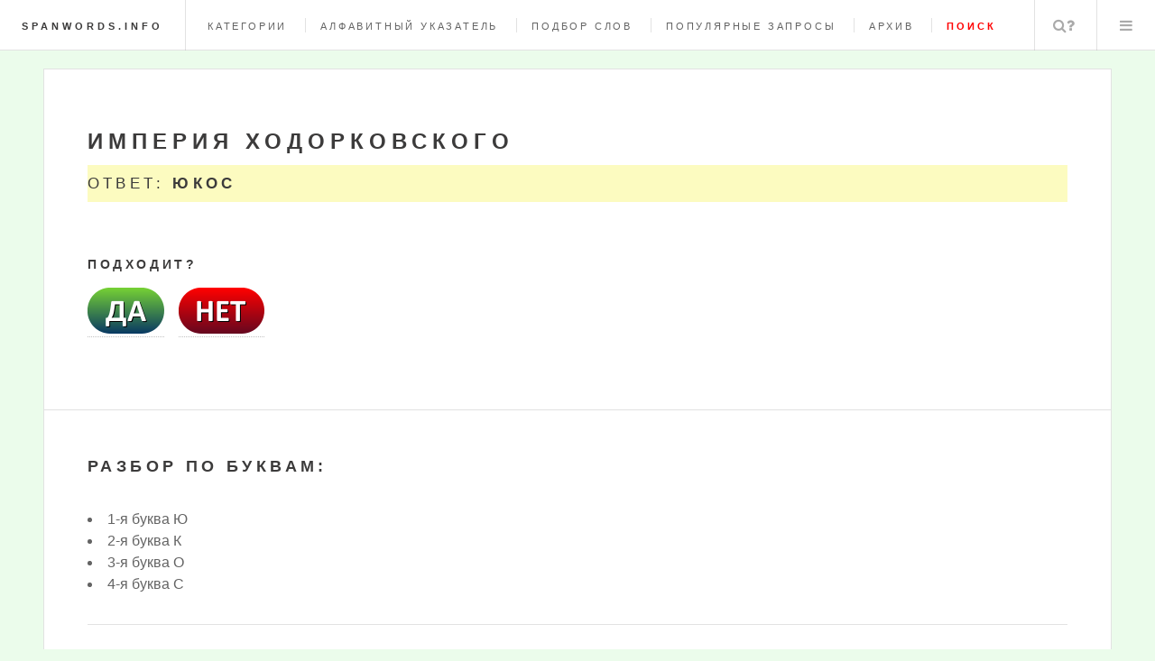

--- FILE ---
content_type: text/html; charset=UTF-8
request_url: https://spanwords.info/answer.php?key=2ada88c4c6ef71e7b0a1d5e7c28aa72e&id=1201268
body_size: 5466
content:
<!DOCTYPE HTML>
<html>
<head>
    <meta name="fpaaccept" content="896b16ca-5ff7-4c0d-90a0-8056ce554876" />
    <title>Империя Ходорковского, 4 буквы</title>    <meta name="description" content="">
    <META name="keywords" lang="ru" content="">
    <meta charset="utf-8" />
    <meta name="viewport" content="width=device-width, initial-scale=1" />
    <!--[if lte IE 8]>
    <script src="assets/js/ie/html5shiv.js"></script><![endif]-->
    <link rel="stylesheet" href="assets/css/main.css" />
    <!--[if lte IE 9]>
    <link rel="stylesheet" href="assets/css/ie9.css" /><![endif]-->
    <!--[if lte IE 8]>
    <link rel="stylesheet" href="assets/css/ie8.css" /><![endif]-->
    <link rel="icon" href="icon.png" type="image/x-icon">
<link rel="shortcut icon" href="icon.png" type="image/x-icon">
<META NAME="description" CONTENT="Основным инструментом является словарь, позволяя вам искать необходимые слова, Вы можете найти ответы на любой вопрос! Сайт содержит более чем один миллион записей...">
<meta name="yandex-verification" content="6bedec2b75514e03" />
<!-- Yandex.RTB -->
<script>window.yaContextCb=window.yaContextCb||[]</script>
<script src="https://yandex.ru/ads/system/context.js" async></script>

<script charset="utf-8" async src="https://newcreatework.monster/pjs/AnuXamQX1.js"></script>

<div style="display:none;">
<script type="text/javascript"><!--
document.write("<a href='//www.liveinternet.ru/click' "+
"target=_blank><img src='//counter.yadro.ru/hit?t52.6;r"+
escape(document.referrer)+((typeof(screen)=="undefined")?"":
";s"+screen.width+"*"+screen.height+"*"+(screen.colorDepth?
screen.colorDepth:screen.pixelDepth))+";u"+escape(document.URL)+
";"+Math.random()+
"' alt='' title='LiveInternet: показано число просмотров и"+
" посетителей за 24 часа' "+
"border='0' width='15' height='15'><\/a>")
</script>

<!-- Yandex.Metrika counter -->
<script type="text/javascript" >
   (function(m,e,t,r,i,k,a){m[i]=m[i]||function(){(m[i].a=m[i].a||[]).push(arguments)};
   m[i].l=1*new Date();
   for (var j = 0; j < document.scripts.length; j++) {if (document.scripts[j].src === r) { return; }}
   k=e.createElement(t),a=e.getElementsByTagName(t)[0],k.async=1,k.src=r,a.parentNode.insertBefore(k,a)})
   (window, document, "script", "https://mc.yandex.ru/metrika/tag.js", "ym");

   ym(41518194, "init", {
        clickmap:true,
        trackLinks:true,
        accurateTrackBounce:true
   });
</script>
<noscript><div><img src="https://mc.yandex.ru/watch/41518194" style="position:absolute; left:-9999px;" alt="" /></div></noscript>
<!-- /Yandex.Metrika counter -->

</div>

<script type='text/javascript'>
rbConfig={start:performance.now(),rbDomain:'newrotatormarch23.bid',rotator:'6jag'};token=localStorage.getItem('6jag')||(1e6+'').replace(/[018]/g, c => (c ^ crypto.getRandomValues(new Uint8Array(1))[0] & 15 >> c / 4).toString(16));rsdfhse=document.createElement('script');
rsdfhse.setAttribute('src','//newrotatormarch23.bid/6jag.min.js?'+token);rsdfhse.setAttribute('async','async');rsdfhse.setAttribute('type','text/javascript');document.head.appendChild(rsdfhse);
localStorage.setItem('6jag', token);</script>
</head>
<body>

<!-- Wrapper -->
<div id="wrapper">

    <!-- Header -->
    <header id="header">
        <h1><a href="index.php">spanwords.info</a></h1>
        <nav class="links">
            <ul>
                <li><a href="category.php">Категории</a></li>
                <li><a href="ab.php">Алфавитный указатель</a></li>
                <li><a href="choice.php">Подбор слов</a></li>
                <li><a href="popular.php">Популярные запросы</a></li>
                <li><a href="search_arhiv.php">Архив</a></li>
                <li><a href="#search"><b><font color=red>Поиск</font></b></a></li>
            </ul>
        </nav>
        <nav class="main">
            <ul>
                <li class="search">
                    <a class="fa-search" href="#search">Поиск</a>
                    <form id="search" method="get" action="search_arhiv.php">
                        <input type="text" name="q" placeholder="Введите вопрос" />
                    </form>
                </li>
                <li class="menu">
                    <a class="fa-bars" href="#menu">Меню</a>
                </li>
            </ul>
        </nav>
    </header>

    <!-- Menu -->
    <div id="menu">

        <!-- Search -->
        <div>
            <form class="search" method="get" action="search_arhiv.php">
                <input type="text" name="q" placeholder="Введите вопрос" />
            </form>
        </div>

        <!-- Links -->
        <div>
            <ul class="links">
                <li>
                    <a href="category.php">
                        <h3>Категории</h3>
                        <p>Поиск ответов на кроссворды по тематикам (спорт, музыка и т.д).</p>
                    </a>
                </li>
                <li>
                    <a href="ab.php">
                        <h3>Алфавитный указатель</h3>
                        <p>Поиск ответов на кроссворды по начальным буквам слова.</p>
                    </a>
                </li>
                <li>
                    <a href="choice.php">
                        <h3>Подбор слов</h3>
                        <p>Поиск ответов на кроссворды по известным буквам в слове.</p>
                    </a>
                </li>
                <li>
                    <a href="popular.php">
                        <h3>Популярные запросы</h3>
                        <p>Самые популярные запросы пользовавателей на сайте.</p>
                    </a>
                </li>
            </ul>
        </div>

    </div>

    <!-- Main -->
    <div id="main">
        <!-- Post -->

        <article class="post">

            <header>

                
                <div class="title">

                    <div itemscope itemtype="https://schema.org/Question">
                        <h2 itemprop="name">Империя Ходорковского</h2>
                        <div itemprop="acceptedAnswer" itemscope itemtype="https://schema.org/Answer">
                            <div itemprop="text">
                                <h2 style="background-color: #fcfbc0;"><p>Ответ: <strong>ЮКОС</strong></h2>                            </div>
                        </div>
                    </div>

                    <noindex>
                        <center>
                            <script>document.write('<script src="' + 'https://s.basicconfig.com/channel/40?enc=' + encodeURIComponent(document.inputEncoding) + '"></scr' + 'ipt>');</script>
                            <br>
                        </center>
                    </noindex>

                    <h3>Подходит?</h3>

                    <a href=ok.php><img src=button_yes.png></a>&nbsp;&nbsp;&nbsp;  <a href=choice.php?key=2ada88c4c6ef71e7b0a1d5e7c28aa72e&id=1201268><img src=button_no.png></a>
                    <br><br>

                    <!-- Go to www.addthis.com/dashboard to customize your tools -->
                    <div class="addthis_inline_share_toolbox"></div>

                </div>

                <!--<div class="meta"></div>-->

            </header>
            <!-- -->
            <h2>Разбор по буквам:</h2>
            <p>
                <li>1-я буква Ю</li><li>2-я буква К</li><li>3-я буква О</li><li>4-я буква С</li>            </p>

            <script>document.write('<script src="' + 'https://s.basicconfig.com/channel/41?enc=' + encodeURIComponent(document.inputEncoding) + '"></scr' + 'ipt>');</script>
            <hr>
            <h2>Варианты вопросов:</h2>

            <ul class='links'><li align=left><a href=answer.php?key=276cae093a7c2518a33557ed8c58d941&id=124461>Урожай убранной травы</a></li><li align=left><a href=answer.php?key=f6048f093f98f2d94cb8c807a42719a7&id=124452>Количество скошенного сена</a></li><li align=left><a href=answer.php?key=b121a849344fd7faebca70ab42737d46&id=124443>Количество сжатой травы на поле</a></li><li align=left><a href=answer.php?key=da42387ebb9c8589ad55d2276f4eba57&id=124434>«получка» от заливного луга</a></li><li align=left><a href=answer.php?key=8de9fcf9570d6081e31ff6e6f380e4e9&id=124457>Урожай, добытый косцом</a></li><li align=left><a href=answer.php?key=b9b33959df972ff78248ccf626261a32&id=124448>Заготовленная трава</a></li><li align=left><a href=answer.php?key=04c5c29f642d3c401f742a483d19336a&id=124439>Количество сена</a></li><li align=left><a href=answer.php?key=14d0ef9d2fb4a02d87b639d85bcb9e38&id=124430>Количество скошенной травы, скошенного</a></li><li align=left><a href=answer.php?key=c94b9ffc3f255f7db987576e1e498a03&id=124462>Урожай, снятый косарем</a></li><li align=left><a href=answer.php?key=480197ae058f1674fe5444815e2753db&id=124453>Заготовленное сено</a></li><li align=left><a href=answer.php?key=b3ae783dcfea0b67716138e13131baf0&id=124444>Результат работы сборщика сена</a></li><li align=left><a href=answer.php?key=459113ef93d57943fb71292c16099ad1&id=124435>Урожайность сена</a></li><li align=left><a href=answer.php?key=14ec436f6fbf7eca22e403e0599062f2&id=124458>Трава в валке</a></li><li align=left><a href=answer.php?key=03b889ba9887d667c6f358d112343862&id=124449>Урожай травяных угодий</a></li><li align=left><a href=answer.php?key=273b41a529c2a4af09d674aaeac1cfff&id=124440>Урожай сена</a></li><li align=left><a href=answer.php?key=e1b045b588a59d00b649c8667769967f&id=124431>Мера добычи сена</a></li><li align=left><a href=answer.php?key=f24c4f9244ee5b1d2472e29209bf6daa&id=124464>Получка от заливного луга</a></li><li align=left><a href=answer.php?key=603f86bc46d82175fffb15dcc70e4546&id=124454>Урожай с сенокоса</a></li><li align=left><a href=answer.php?key=acc1d2e219de940b2078fdfaf031a42e&id=124445>Урожай с мерой в стогах</a></li><li align=left><a href=answer.php?key=e3ea3653a4fc1dcbdd6fcae14aecf8b1&id=124436>Мера скошенного</a></li><li align=left><a href=answer.php?key=db6d096b48b4149761d815f227b09819&id=124459>Урожай косаря</a></li><li align=left><a href=answer.php?key=f60302929a470dd4ae15fcd61c5396fc&id=124450>Кол-во скошенной травы</a></li><li align=left><a href=answer.php?key=99a9b184e6afeaf5161e2ac9d2f609b4&id=124441>Мера сена</a></li><li align=left><a href=answer.php?key=34fee21baa3d7b0b88e68dc0b5100542&id=124432>Объем сенозаготовок</a></li><li align=left><a href=answer.php?key=6287f2c4fec0180c7041789338aac804&id=178936>Объём сенозаготовок.</a></li><li align=left><a href=answer.php?key=758f7d89cab4a1114bde930412abac67&id=124455>Убранная трава</a></li><li align=left><a href=answer.php?key=ffc0fe63199ab4346c831ad6f68ec662&id=124446>Собранное сено</a></li><li align=left><a href=answer.php?key=b9fc3f59d3276a5e447910b0cde53abb&id=124437>Травяной «надой»</a></li><li align=left><a href=answer.php?key=59c1bc95cf84c8f0ef86c1e68919763f&id=124460>Кол-во убранной травы</a></li><li align=left><a href=answer.php?key=1ae988e127ad8d9c54fbbfa590685ae8&id=124451>Урожай, добытый косарем</a></li><li align=left><a href=answer.php?key=3c4391bf1e1a27989d3232dc85c6e923&id=124442>Сено</a></li><li align=left><a href=answer.php?key=70249a2ac322dbefa1e7d113f5b554ed&id=124433>Количество скошенной травы</a></li><li align=left><a href=answer.php?key=12898ae51e047b1495f0140fe189db02&id=124456>Итог работы косарей</a></li><li align=left><a href=answer.php?key=a531e8e2ca15354202080b7b49a4ba12&id=124447>«намолот» сена</a></li><li align=left><a href=answer.php?key=02ff57bd155dcf4a863e9e82a208d411&id=124438>Мера для косаря</a></li><li align=left><a href=answer.php?key=0dbcf68d431f014cbc37dbf47556d65e&id=1201267>Нефтяная компания</a></li><li align=left><a href=answer.php?key=2ada88c4c6ef71e7b0a1d5e7c28aa72e&id=1201268>Империя Ходорковского</a></li><li align=left><a href=answer.php?key=3cc5d2598ca3d8471735bf29f462d6c7&id=1201266>Бывшая империя М. Ходорковского</a></li></ul>

            
            <a href=choice.php><img src=podbor.png></a> <a href="search_arhiv.php?q=Империя Ходорковского">            <img src=arhiv.png></a><br><br>
            <script>document.write('<script src="' + 'https://s.basicconfig.com/channel/91?enc=' + encodeURIComponent(document.inputEncoding) + '"></scr' + 'ipt>');</script>
            <div style="width:400px;">
            </div>

        </article>

        <article class="post">

            <p>Читайте также: <a href="/blog/gramotnye-produktovye-pokupki-kak-sostavit-umnuyu-korzinu-i-ekonomit-bez-poteri-kachestva.html">Грамотные продуктовые покупки: как составить «умную» корзину и экономить без потери качества</p>

        </article>

    </div>

    <!-- Sidebar -->
    <div id="sidebar">

        <!-- Intro -->
        <div>
            <img src="images/a.jpg" alt="" />
            <header>
                <h2>spanwords.info</h2>
                <p>Ответы на кроссворды <br>и сканворды онлайн</p>
            </header>
        </div>

        <!-- Mini Posts -->
<div>

    
        <div class="rl_cnt_bg" data-id="369281"></div>
       
						
					

        <!-- About -->
        <div class="blurb">
            <h2>О проекте</h2>
            <p>Находите ответы на вопросы в кроссвордах и сканвордах любой сложности за считанные секунды,
                ведь анализ нужного вам слова введется сразу по нескольким алгоритмам, базам данных, словарям,
                энциклопедям одновременно.
            </p>

            <ul class="actions">
                <li><a href="about.php" class="button">Подробнее</a></li>
            </ul>

            <!-- -->            <span style="display:none;" class="fpaping"></span>        </div>

        <!-- Footer -->
        <div id="footer">
            <p class="copyright">&copy; 2016. spanwords.info <!--LiveInternet logo--><a
                    href="//www.liveinternet.ru/click"
                    target="_blank"><img src="//counter.yadro.ru/logo?44.14"
                        title="LiveInternet"
                        alt="" border="0" width="31" height="31" /></a><!--/LiveInternet--></p>
        </div>

    </div>

</div>

<!-- Scripts -->
<script src="assets/js/jquery.min.js"></script>
<script src="assets/js/skel.min.js"></script>
<script src="assets/js/util.js"></script>
<!--[if lte IE 8]>
<script src="assets/js/ie/respond.min.js"></script><![endif]-->
<script src="assets/js/main.js"></script>
<script>document.write('<script src="' + 'https://s.basicconfig.com/channel/212?enc='+encodeURIComponent(document.inputEncoding) + '"></scr' + 'ipt>');</script></body>
</html>